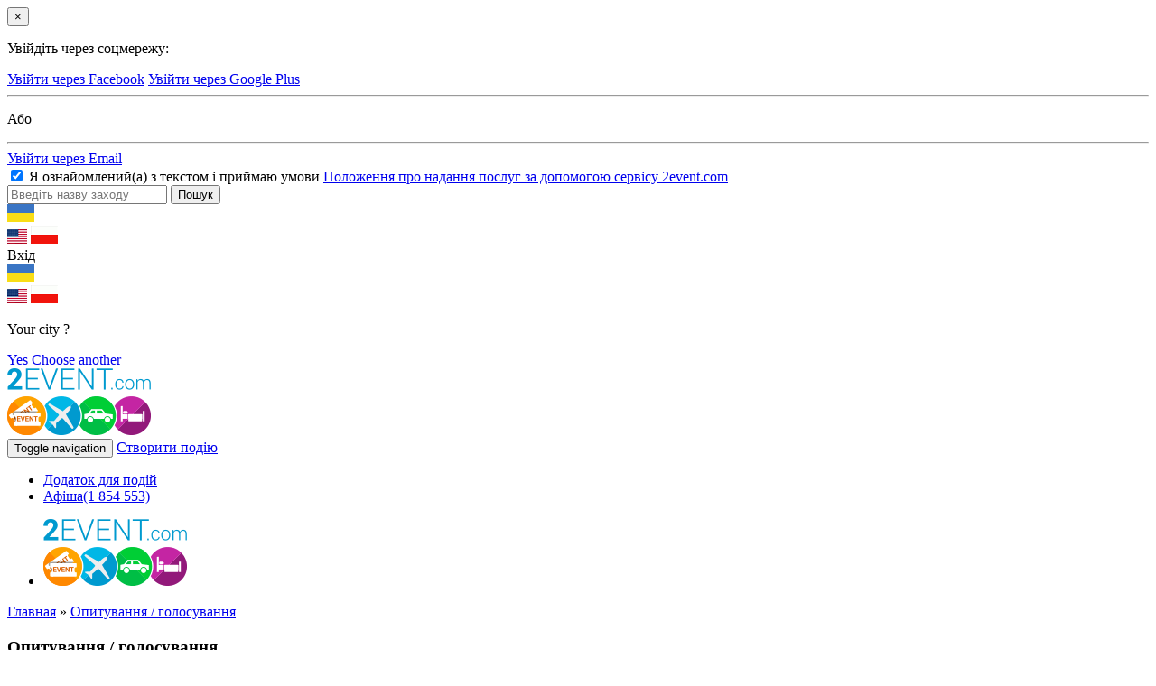

--- FILE ---
content_type: text/html; charset=UTF-8
request_url: http://odessaqastandup.2event.com/uk/site/features?id=item_21
body_size: 12680
content:
<!DOCTYPE html>
<html lang="uk">
    <head>
        <meta charset="UTF-8">
        <meta property="fb:app_id" content="419967184740913" />
<link rel="stylesheet" type="text/css" href="/assets/8cb84c21/libs/autocomplete/jquery-ui-autocomplete.css" />
<script type="text/javascript" src="/js/jquery-2.1.4.min.js"></script>
<script type="text/javascript" src="/assets/c7d740f6/JsTrans.js?1769758115"></script>
<script type="text/javascript" src="/assets/c7d740f6/dictionary-1793f4a3a4.js?1769758115"></script>
<script type="text/javascript">
/*<![CDATA[*/

    var _t = {"push_subscribe":{"title":"\u041f\u0456\u0434\u043f\u0438\u0448\u0456\u0442\u044c\u0441\u044f \u043d\u0430 \u0441\u043f\u043e\u0432\u0456\u0449\u0435\u043d\u043d\u044f","button":"\u041f\u0456\u0434\u043f\u0438\u0441\u0430\u0442\u0438\u0441\u044f"}};

/*]]>*/
</script>
<title>2event - Features Site</title>
                <!--test-->
        <meta name="viewport" content="width=device-width, initial-scale=1.0">
        <meta http-equiv="Content-Security-Policy" content="
         style-src  'self' 'unsafe-inline' *">
        <link rel="manifest" href="/manifest.json">
        <!-- Place favicon.ico and apple-touch-icon.png in the root directory -->
        <link rel="icon" href="/favicon.ico" type="image/x-icon"/>
        <link rel="shortcut icon" href="/favicon.ico" type="image/x-icon"/>
        <link rel="stylesheet" type="text/css" href="http://odessaqastandup.2event.com/css/common/bootstrap.min.css" />
        <link rel="stylesheet" type="text/css" href="http://odessaqastandup.2event.com/css/common/main_styles.css?version=2.43" />
        <link rel="stylesheet" type="text/css" href="http://odessaqastandup.2event.com/css/common/temp-new.css?version=1.0" />
        <link rel="stylesheet" type="text/css" href="http://odessaqastandup.2event.com/css/common/login_modal.css" />
        <link rel="stylesheet" type="text/css" href="http://odessaqastandup.2event.com/css/jquery-ui-1.10.4.custom.min.css" />
        <link href='https://fonts.googleapis.com/css?family=Open+Sans:400italic,400,700,600&amp;subset=latin,cyrillic-ext' rel='stylesheet' type='text/css'>
        <link rel="apple-touch-icon-precomposed" href="/images/logo/logo57x57.png" />
<link rel="apple-touch-icon-precomposed" sizes="72x72" href="/images/logo/logo72x72.png" />
<link rel="apple-touch-icon-precomposed" sizes="114x114" href="/images/logo/logo114x114.png" />
<link rel="apple-touch-icon-precomposed" sizes="144x144" href="/images/logo/logo144x144.png" />
<meta name="theme-color" content="#0f81a6">
<meta name="msapplication-navbutton-color" content="#0f81a6">
<meta name="apple-mobile-web-app-status-bar-style" content="#0f81a6">

                <!--jquery HERE-->
        <script src="/js/jquery.yiiactiveform.js"></script>
        <script src="/js/jquery-ui-1.10.3.custom.min.js"></script>
        <script src="/js/i18n/jquery.ui.datepicker-uk.min.js"></script>
        <script src="/js/toevwfr_script.js?version=1.1"></script>
        <script src="http://odessaqastandup.2event.com/js/common/bootstrap.min.js"></script>
        <script src="http://odessaqastandup.2event.com/js/common/moment-with-locales.min.js"></script>
        <script src="http://odessaqastandup.2event.com/js/common/geo.js"></script>
        <script type="text/javascript" src="/js/jquery.cookie.js"></script>
        <script src="http://odessaqastandup.2event.com/js/push.js?v=6"></script>
        <meta name="google-site-verification" content="8hc5MEIO7G99g1RAQwtXm3uYyBTQJTCuT_xuXDfURWg" />
        <meta name='yandex-verification' content='5daca78df1e04439' />
        <!-- Google Tag Manager -->
<script>
(function(w,d,s,l,i){w[l]=w[l]||[];w[l].push({'gtm.start':
new Date().getTime(),event:'gtm.js'});var f=d.getElementsByTagName(s)[0],
j=d.createElement(s),dl=l!='dataLayer'?'&l='+l:'';j.async=true;j.src=
'https://www.googletagmanager.com/gtm.js?id='+i+dl;f.parentNode.insertBefore(j,f);
})(window,document,'script','dataLayer','GTM-59FZ8JB');
</script>
<!-- End Google Tag Manager -->

    <!-- Global site tag (gtag.js) - Google Analytics -->
    <script async src="https://www.googletagmanager.com/gtag/js?id=UA-35111427-1"></script>
    <script>
        window.dataLayer = window.dataLayer || [];
        function gtag(){dataLayer.push(arguments);}
        gtag('js', new Date());
        gtag('config', 'UA-35111427-1', 'auto');

        
        gtag('config', 'UA-141732553-1'); //it-web-master@yandex.ru
    </script>
        <script type="text/javascript">
    (function ($) {
        $.fn.cookies = function (options) {
            var $element = $(this);
            var cookieMessage = '<div id="gdpr-cookie-message"><h4>' + options.title + '</h4><p>' + options.message + '</a><p><button id="gdpr-cookie-accept" type="button">' + options.acceptBtnLabel + '</button></p></div>';
            setTimeout(function () {
                $($element).append(cookieMessage);
                $('#gdpr-cookie-message').hide().fadeIn('slow');
            }, options.delay);
            $('body').on('click', '#gdpr-cookie-accept', function () {
                options.onAccept.call(this);
            });
        };
        $.fn.dropCookie = function () {
            $('#gdpr-cookie-message').fadeOut('fast', function () {
                $(this).remove();
            });
        };
    }(jQuery));

    $(document).ready(function () {
        if ($.cookie('cookie_info') === undefined) {
            $('body').cookies({
                title: 'Про використання файлів cookie на сайті',
                message: 'Сайт 2EVENT використовує файли cookie для поліпшення взаємодії з сайтом. Продовжуючи перегляд сторінок сайту, ви погоджуєтеся з використанням файлів cookie.',
                delay: 650,
                expires: 1,
                link: '#privacy',
                onAccept: function () {
                    var date = 30; //time to days to next opening
                    $.cookie('cookie_info', '1', {expires: date, path: '/'});
                    $('body').dropCookie();
                },
                uncheckBoxes: true,
                acceptBtnLabel: 'Гаразд'
            });
        }
    });
</script>
<link href="https://fonts.googleapis.com/css?family=Roboto+Slab|Quicksand:400,500" rel="stylesheet">
<style type="text/css">
    :root {
        --purple: #3B3646;
        --red: #FFA400;
    }

    /* Cookie Dialog */
    #gdpr-cookie-message {
        position: fixed;
        right: 10px;
        bottom: 40px;
        max-width: 485px;
        background-color: var(--purple);
        padding: 20px;
        border-radius: 5px;
        box-shadow: 0 6px 6px rgba(0, 0, 0, 0.25);
        margin-left: 30px;
        font-family: system-ui;
    }

    #gdpr-cookie-message h4 {
        color: var(--red);
        font-family: 'Quicksand', sans-serif;
        font-size: 18px;
        font-weight: 500;
        margin-bottom: 10px;
    }

    #gdpr-cookie-message h5 {
        color: var(--red);
        font-family: 'Quicksand', sans-serif;
        font-size: 15px;
        font-weight: 500;
        margin-bottom: 10px;
    }

    #gdpr-cookie-message p, #gdpr-cookie-message ul {
        color: white;
        font-size: 15px;
        line-height: 1.5em;
    }

    #gdpr-cookie-message p:last-child {
        margin-bottom: 0;
        text-align: right;
    }

    #gdpr-cookie-message li {
        width: 49%;
        display: inline-block;
    }

    #gdpr-cookie-message a {
        color: var(--red);
        text-decoration: none;
        font-size: 15px;
        padding-bottom: 2px;
        border-bottom: 1px dotted rgba(255, 255, 255, 0.75);
        transition: all 0.3s ease-in;
    }

    #gdpr-cookie-message a:hover {
        color: white;
        border-bottom-color: var(--red);
        transition: all 0.3s ease-in;
    }

    #gdpr-cookie-message button {
        border: none;
        background: var(--red);
        color: white;
        font-family: 'Quicksand', sans-serif;
        font-size: 15px;
        padding: 7px;
        border-radius: 3px;
        margin-left: 15px;
        cursor: pointer;
        transition: all 0.3s ease-in;
    }

    #gdpr-cookie-message button:hover {
        background: white;
        color: var(--red);
        transition: all 0.3s ease-in;
    }

    #gdpr-cookie-message button:disabled {
        opacity: 0.3;
    }

    #gdpr-cookie-message input[type="checkbox"] {
        float: none;
        margin-top: 0;
        margin-right: 5px;
    }
    @media (max-width: 768px) {
        #gdpr-cookie-message {
            right: 0;
            bottom: 40px;
            padding: 10px;
            border-radius: 0;
            margin: 0;
            max-width: 100%;
        }
        #gdpr-cookie-message h4 {
            font-size: 14px;
            margin-bottom: 5px;
        }
        #gdpr-cookie-message p,
        #gdpr-cookie-message ul {
            font-size: 11px;
        }
    }
</style>

                    <!-- Facebook Pixel Code -->
            <script>
                !function(f,b,e,v,n,t,s){if(f.fbq)return;n=f.fbq=function(){n.callMethod?
                    n.callMethod.apply(n,arguments):n.queue.push(arguments)};if(!f._fbq)f._fbq=n;
                    n.push=n;n.loaded=!0;n.version='2.0';n.queue=[];t=b.createElement(e);t.async=!0;
                    t.src=v;s=b.getElementsByTagName(e)[0];s.parentNode.insertBefore(t,s)}(window,
                    document,'script','https://connect.facebook.net/en_US/fbevents.js');
                fbq('init', '1779316669014703');
                fbq('track', 'PageView');
            </script>
            <noscript><img height="1" width="1" style="display:none"
            src="https://www.facebook.com/tr?id=1779316669014703&ev=PageView&noscript=1"/>
            </noscript>
            <!-- DO NOT MODIFY -->
            <!-- End Facebook Pixel Code -->
        <!--<!--        MapBox-->
<!--        <script src='https://api.tiles.mapbox.com/mapbox-gl-js/v0.48.0/mapbox-gl.js'></script>-->
<!--        <link href='https://api.tiles.mapbox.com/mapbox-gl-js/v0.48.0/mapbox-gl.css' rel='stylesheet' />-->
<!--        <script src='https://api.mapbox.com/mapbox-gl-js/plugins/mapbox-gl-language/v0.10.0/mapbox-gl-language.js'></script>-->
<!--<!--        End-->
    </head>
    <body class="" data-push="http://2event.com/uk/site/subscribePush" data-push_user_id="null" data-lang="uk">
        <div class="modal fade" id="loginWindow">
    <div class="modal-dialog">
        <div class="modal-content">
            <div class="modal-body">
                <button type="button" class="close" data-dismiss="modal" aria-hidden="true">&times;</button>
                <p class="loginbox-header">Увійдіть через соцмережу:</p>
                <a href="https://www.facebook.com/v2.9/dialog/oauth?client_id=879191630241478&response_type=code&display=popup&scope=email,user_friends,user_link&amp;redirect_uri=https://2event.com/uk/oauth?provider=facebook" class="btn btn-facebook btn-modal">Увійти через Facebook</a>
                                <a href="https://accounts.google.com/o/oauth2/auth?redirect_uri=http://odessaqastandup.2event.com/oauth/?provider=google&response_type=code&client_id=14750760922-9t5ljorre9vnq9o2es53crf1rkldbhd8.apps.googleusercontent.com&scope=https%3A%2F%2Fwww.googleapis.com%2Fauth%2Fuserinfo.email+https%3A%2F%2Fwww.googleapis.com%2Fauth%2Fuserinfo.profile" class="btn btn-google btn-modal">Увійти через Google Plus</a>
                                                <div class="row split-row">
                    <div class="col-xs-4 col-split-left">
                        <hr />
                    </div>
                    <div class="col-xs-4 col-split">
                        <p class="split-text">Або</p>
                    </div>
                    <div class="col-xs-4 col-split-right">
                        <hr />
                    </div>
                </div>
                <a href="http://2event.com/uk/login" class="btn btn-email">Увійти через Email</a>
                <div class="checkbox login-agreement">
                    <label>
                        <input type="checkbox" checked="checked" />
                        Я ознайомлений(а) з текстом і приймаю умови                        <a href="http://2event.com/uk/agreement" target="_blank">
                            Положення про надання послуг за допомогою сервісу 2event.com                        </a>
                    </label>
                </div>
            </div>
        </div>
    </div>
</div><style>
.go-app {
    position: fixed;
    left: 0;
    right: 0;
    bottom: 0;
    height: 100%;
    background: #0f81a6;
    z-index: 2017;
    text-align: center;
    color: #fff;
    display: none;
    overflow: auto;
}
.go-app .wrap{
    max-width: 400px;
    margin: 0 auto;
    position: relative;
}
.go-app .wrap.content{
    max-height: calc(100% - 250px);
    overflow: auto;
}
.app-close {
	position: absolute;
	top: 10px;
	right: 10px;
	color: #fff;
	cursor: pointer;
    transform: rotate(45deg);
    font-size: 35px;
    width: 35px;
    height: 35px;
    line-height: 35px;
}
.app-title {
	margin-bottom: 4px;
}
.go-app-box{
    bottom: 20px;
    left: 0;
    right: 0;
}
.go-app-box span {
	display: inline-block;

}
.go-app-box .ios {
	background-image: url(/images/app-stor124x42.png);
	width: 124px;
    height: 42px;

}
.go-app-box .android {
	background-image: url(/images/goog-pl120x42.png);
    width: 120px;
    height: 42px;
}
.retreat {
	width: 20px;
}
.buttons{
    max-width: 400px;
    margin: 30px auto 0;
}
    .buttons a{
        color: white;
        /*border: 1px solid white;*/
        border-radius: 5px;
        margin:         0 20px 10px 20px;
        display:block;
    }
    #logo{
        width: 90px;
        height: 39px;
        margin: 20px;
        position: absolute;
        left: 0;
        top: 0;
    }
    #go-app-content{
        padding-top:20px;
        max-height: calc(100% - 200px);
        overflow: auto;
    }
    .go-app .tickets a{
        color: white;
        text-decoration: underline;
    }
    .go-app .tickets a.ticketTypeLink{
        font-size: 12px;
    }
    .go-app .tickets .ticketType{
        padding: 0;
        margin: 0;
        font-weight: bold;
    }
    .go-app .tickets .bold{
        font-weight: bold;
    }
    .go-app .tickets{
        padding: 0 20px;
        text-align: left;
    }
</style>

<div class="go-app">
    <div class="wrap" style="height: 75px">
        <div class="app-close">+</div>
        <a href="http://2event.com/uk/"><img id="logo" class="svg" src="/dist/img/logo-2event_white.svg" alt="2Event - Tickets for Exhibitions and Conferences, Concerts and Festivals, Trainings and Seminars" title="2Event - Tickets for Exhibitions and Conferences, Concerts and Festivals, Trainings and Seminars"/></a>
    </div>
    <div class="wrap content">
    <div id="go-app-content">
        <div class="tickets"></div>
    </div>
    </div>
    <div class="buttons"></div>
    <div class="go-app-box">
        <a href="https://itunes.apple.com/us/app/2event/id786811811?mt=8" target="_blank"><span class="ios"></span></a>
        <span class="retreat"></span>
        <a href="https://play.google.com/store/apps/details?id=org.withmyfriends" target="_blank"><span class="android"></span></a>
    </div>
</div>

<script>
      // $('.openInApp').on('touchstart click', function(e){
      //   e.preventDefault();
      //   $l = e.target.href.replace('https','twoevent');
      //   console.log($l)
      //   window.location = $l;
      // })
	$(document).ready(function() {

        var link = document.location.toString().replace('https','twoevent').replace('/uk/', '/')+'/';
        $link = $('<a href="'+link+'" id="openApp">Відкрити у додатку</a>');
        $('.buttons').append($link);

        		$('.app-close').on('click', function() {
			$('.go-app').slideUp('slow');
			$.cookie('go-app', '1', {expires: 1, path: "/"});
		});
	});
</script>
<header class="main_header new">
    <div class="search-header">
        <div class="container">
            <form action="http://2event.com/uk/events">
                <input type="text" name="search" class="search-item-text" data-search="http://2event.com/uk/events/autocomplete" value="" placeholder="Введіть назву заходу" autocomplete="off" spellcheck="false" />
                <input type="submit" class="sbm" value="Пошук"/>
            </form>
        </div>
    </div>
    <div class="top-header">
        <div class="container new">
            <div class="col language-choose">
                  <div class="language_switcher">
          <a class="current" data-lang="uk"><img src="/images/flags/uk.png"
                                                               alt="uk"/></a>
        <div class="other">
                                              <a href="/en/site/features?id=item_21"
           data-lang="en"><img src="/images/flags/en.png"
                                                  alt="en"/></a>
                                              <a href="/pl/site/features?id=item_21"
           data-lang="pl"><img src="/images/flags/pl.png"
                                                  alt="pl"/></a>
                  </div>
  </div>
            </div>
            <div class="col col-separate"></div>
            <div class="login col">
                                    <div class="loginBtn">
                        <a class="logB log2">Вхід</a>
                    </div>
                                  <div class="language_switcher">
          <a class="current" data-lang="uk"><img src="/images/flags/uk.png"
                                                               alt="uk"/></a>
        <div class="other">
                                              <a href="/en/site/features?id=item_21"
           data-lang="en"><img src="/images/flags/en.png"
                                                  alt="en"/></a>
                                              <a href="/pl/site/features?id=item_21"
           data-lang="pl"><img src="/images/flags/pl.png"
                                                  alt="pl"/></a>
                  </div>
  </div>
            </div>
                        <div class="col col-separate"></div>
            <div class="search">
                <a href="#" class="open-search" title="Пошук"></a>
            </div>
            <div class="col col-separate"></div>
            <div class="city">
                <input type="hidden" id="auto-city" class="auto-city" value="" data-url="http://2event.com/uk/profiles/updateCity"/>
                <div class="pop">
                    <p>Your city <b></b>?</p>
                    <div class="action">
                        <a href="#" class="btn yes">Yes</a>
                        <a href="#" class="choose">Choose another</a>
                    </div>
                </div>
            </div>
        </div>
    </div>
    <div class="container second-header new">
        <div class="row">
            <div class="logo_wrapper col-xs-4 col-md-2">
                <a href="http://2event.com/uk/" class="logo">
                    <img src="http://odessaqastandup.2event.com/img/common/logo.png" alt="logo image_src" class="img-responsive">
                </a>
            </div>
            <div class="col-xs-8 col-md-3 pull-right">
                <div class="create-btn ">
                    <button type="button" class="pull-xs-right navbar-toggle collapsed" data-toggle="collapse" data-target=".top_menu">
                        <span class="sr-only">Toggle navigation</span>
                        <span class="icon-bar"></span>
                        <span class="icon-bar"></span>
                        <span class="icon-bar"></span>
                    </button>
                                        <a href="#" class="btn btn-create-event logB log2" >Створити подію</a>
                                    </div>
            </div>
            <div class="menu-center col-xs-12 col-md-7">

                <nav class="top_menu navbar-collapse collapse" role="navigation" aria-expanded="true">
                    <div class="navigations_controls ">
                        <ul class="navigation" id="yw0">
<li><a href="http://2event.com/uk/Buy_app_for_event">Додаток для подій<div class="elipsys"></div></a></li>
<li><a href="http://2event.com/uk/events">Афіша<span>(1 854 553)</span></a></li>
</ul>                    </div>
                </nav>
            </div>
        </div>
    </div>
    <div class="apBox visible-sm visible-xs">
        <div class="container">
            <ul class="">
                <li class="logo2event"><a href="http://2event.com/uk/" class="logo">
                        <img src="http://odessaqastandup.2event.com/img/common/logo.png" alt="logo image_src" class="img-responsive">
                    </a></li>
                            </ul>
        </div>
    </div>
</header>
        <div class="container">
	<div class="breadcrumbs">
		<div class="breadcrumbs">
<a href="http://2event.com/uk/">Главная</a> &raquo; <a href="http://2event.com/uk/features?id=item_21">Опитування / голосування</a></div>	</div>
</div>
        
<div class="landing">
    <div class="container">
        <div class="item-wrap">
                                                                                                                                                                                                                                                             <h3 id="item_21">Опитування / голосування</h3>
            <div class="item-wrap-inner default-list">
                <p>До кожної події організатор може додати опитування або голосування. Зробити це можна на сторінці створення або редагування події. Наприклад, для MobileBeachConference 2016 було додано голосування по кращим стартапам і конкурс купальників (голосування працює тільки в мобільних додатках). Організатори можуть запустити опитування для відвідувачів напередодні події і дізнатися, які теми будуть цікаві їм найбільше. Або створити голосування на тему: яка доповідь була самою класною.</p>
                <img class="mobile_apps_img" src='/images/features/18.png' />
                <br />
                <p><b>Як додати голосування:</b></p>
                <img class="mobile_apps_img" src='/images/footer_seo/poll.jpg' style='max-width: 768px;' />
            </div>
                                            </div>
    </div>
</div>        <hr class="footer_separator"/>
<div class="footer footer_new">
    <div class="container">
        <div class="row footer-accordion">
            <div class="col-xs-12 col-sm-6 col-md-4 ">
                <section id="company">
                    <p class="navigation_title"><a href="#company">Компанія</a></p>
                    <ul>
                        <li><a href="http://2event.com/uk/about-us">про нас</a>
                        </li>
                        <li>
                            <a href="http://2event.com/uk/contacts">Контакти</a>
                        </li>
                        <li><a href="http://2event.com/uk/visitors"
                               class="active">відвідувачам</a></li>
                        <li>
                            <a href="http://2event.com/uk/site/forinvestor">Для інвесторів</a>
                        </li>
                        <li><a href="http://2event.com/uk/jobs">Вакансії</a></li>
                        <li><a href="http://2event.com/uk/news">Новини</a></li>
                        <li>
                            <a href="http://2event.com/uk/press-about-us">Преса про нас</a>
                        </li>
                    </ul>
                </section>
                <section id="organizers">
                    <p class="navigation_title next"><a href="#organizers">Організаторам</a>
                    </p>
                    <ul>
                        <li><a href="http://2event.com/uk/price">ціни</a>
                        </li>
                        <li class="crEvBtn"><a
                                    href="#" class="log2">Створити подію</a>
                        <li>
                            <a href="http://2event.com/uk/eventbrite">Імпортувати з Eventbrite</a>
                        </li>
                        <li>
                            <a href="http://2event.com/uk/UserFacebookEvents/landing">Імпортувати з Facebook</a>
                        </li>
                        <li>
                            <a href="http://2event.com/uk/Buy_app_for_event">Замовити мобільний додаток</a>
                        </li>
                        <li>
                            <a href="http://2event.com/uk/organizatoram">організаторам</a>
                        </li>
                        <li>
                            <a href="http://2event.com/uk/information-media">Інформаційне партнерство</a>
                        </li>
                        <li>
                            <a href="http://2event.com/uk/agreement">положення</a>
                        </li>
                    </ul>
                </section>

                <section id="faq">
                    <p class="navigation_title next"><a href="#faq">FAQ</a></p>
                    <ul>
                        <li>
                            <a href="http://2event.com/uk/how_it_works">як це працює                                ?</a></li>
                        <li>
                            <a href="http://2event.com/uk/faq_visitors">Питання-відповідь: відвідувачам</a>
                        </li>
                        <li>
                            <a href="http://2event.com/uk/faq_organizers">Питання-відповідь: організаторам</a>
                        </li>
                    </ul>
                </section>

            </div>
            <div class="col-xs-12 col-sm-6 col-md-4">
                <section id="facilities">
                    <p class="navigation_title next-xs"><a
                                href="#facilities">Можливості 2Event</a></p>
                    <ul>
                        <li>
                            <a href="http://2event.com/uk/features?id=item_1">Афіша подій і плани друзів</a>
                        </li>
                        <li>
                            <a href="http://2event.com/uk/features?id=item_2">Квитки на події з мобільного</a>
                        </li>
                        <li>
                            <a href="http://2event.com/uk/features?id=item_4">Cканер квитків</a>
                        </li>
                        <li>
                            <a href="http://2event.com/uk/features?id=item_5">Бейджі з QR </a>
                        </li>
                        <li>
                            <a href="http://2event.com/uk/features?id=item_6">Призначення зустрічей
</a>
                        </li>
                        <li>
                            <a href="http://2event.com/uk/features?id=item_7">Чат для проектора - Twitterwall</a>
                        </li>
                        <li><a>Хто приїжджає в моє місто, хто їде</a></li>
                        <li><a href="http://2event.com/uk/features?id=item_11">Співмешканці на заходи</a></li>
                        <li><a href="http://2event.com/uk/features?id=item_10">Геолокація відвідувачів</a></li>
                        <li><a href="http://2event.com/uk/features?id=item_8">Попутники на заходи</a></li>
                        <li><a href="http://2event.com/uk/features?id=item_12">Попутники і Квитки на потяги</a></li>
                        <li><a href="http://2event.com/uk/features?id=item_15">Попутники і Квитки на літаки</a></li>
                        <li><a href="http://2event.com/uk/features?id=item_9">Попутники на авто і Blablacar</a></li>
                        <li><a href="http://2event.com/uk/features?id=item_14">Групи на Таксі і попутники по місту</a></li>
                        <li><a href="http://2event.com/uk/features?id=item_13">Готелі. Групові знижки</a></li>
                        <li><a href="http://2event.com/uk/features?id=item_16">Реєстрація відвідувачів</a></li>
                        <li><a href="http://2event.com/uk/features?id=item_17">План поїздки (створити, копіювати)</a></li>
                        <li><a href="http://2event.com/uk/features?id=item_18">Ролі відвідувачів (Vip, speaker, volunteer)</a></li>
                        <li><a href="http://2event.com/uk/features?id=item_19">Спікери</a></li>
                        <li><a href="http://2event.com/uk/features?id=item_20">Спонсори</a></li>
                        <li><a href="http://2event.com/uk/features?id=item_21">Опитування / голосування</a></li>
                        <li><a href="http://2event.com/uk/features?id=item_22">Розсилки від організатора - email, PUSH</a></li>
                        <li><a href="http://2event.com/uk/features?id=item_23">Розклад</a></li>
                        <li><a href="http://2event.com/uk/site/landing_referal">Реферальна програма</a></li>
                    </ul>
                </section>
            </div>
            <div class="col-xs-12 col-sm-6 col-md-4">
                <section id="mobapp">
                    <p class="navigation_title next-xs next-sm"><a href="#mobapp">Мобільний додаток</a>
                    </p>
                    <ul>
                        <li>
                            <a href="http://2event.com/uk/mobile_apps?id=item_5">Мобільний додаток для заходу</a>
                        </li>
                        <li>
                            <a href="http://2event.com/uk/mobile_apps?id=item_1">Мобільний додаток для конференції</a>
                        </li>
                        <li>
                            <a href="http://2event.com/uk/mobile_apps?id=item_6">Мобільний додаток для концерту</a>
                        </li>
                        <li>
                            <a href="http://2event.com/uk/mobile_apps?id=item_3">Мобільний додаток для фестивалю</a>
                        </li>
                        <li>
                            <a href="http://2event.com/uk/mobile_apps?id=item_4">Мобільний додаток для виставки</a>
                        </li>
                        <li>
                            <a href="http://2event.com/uk/mobile_apps?id=item_2">Мобільний додаток для семінару</a>
                        </li>
                    </ul>
                </section>
                <p class="navigation_title next">Додатки 2Event</p>
                <a href="https://itunes.apple.com/us/app/2event/id786811811?mt=8" target="_blank"><img
                            class="footer_iphone" src="/images/app-stor124x42.png"
                            alt="2Event.com на iOS"/></a>
                <a href="http://2event.com/uk/gplay" target="_blank"><img class="footer_android"
                                                                                                src="/images/goog-pl120x42.png"
                                                                                                alt="2Event.com на Android"/></a>
                <div class="footer_newsletter">
                <p class="navigation_title next">Підпишіться на розсилку</p><!--<p class="navigation_title next">--><!--</p>-->
<div class="newsletter_widget unset" id="yw1">
    <form id="delivery-subscribe" class="form-horizontal" action="" method="POST">
        <div class="form-group">
                        <div class=" col-sm-12">
                <input id="email" name="email" type="text" class="form-control"
                       placeholder="example@gmail.com" value=""/>
                <label id="error_email" for="email" class="error"></label>
                <label id="error_newsletter_exists" for="email"
                       class="error">Вказаний E-mail прив’язаний до іншого користувача</label>
            </div>
        </div>
        <div class="hidden-newsletter ajax-newsletter"></div>
        <div class="form-group" style="margin-bottom: 0px;">
            <div class=" col-sm-12">
                <label class="like_label"><input type="checkbox" class="delivery-category"
                                                 name="free" checked /><span
                            class="present"></span>Безкоштовні квитки за "Like" і "Share"                </label>
            </div>
            <label class="newsletter-label">ще<img
                        src="/images/arrow-1.png" alt="arrow"/></label>
        </div>
        <div class="form-group" style="margin-bottom: 0px;">
            <div class=" col-sm-12" style="padding-bottom: 5px;">
                <a class="unsubscribe-btn"
                   id="unsubscribenewsletter">Відписатись з усіх підписок</a>
            </div>
        </div>
        <div class="form-group" style="margin-bottom: 0px;">
            <div class=" col-sm-12">
                <label id="error_categories" class="error"
                       style="text-align: center;">Виберіть хоча б одну категорію для підписки</label>
                <button type="submit"
                        class="btn btn-delivery">Підписатись на розсилку</button>
            </div>
        </div>
    </form>
</div>
<script type="text/javascript">
    $(document).ready(function () {
        $('.newsletter_widget#yw1 #unsubscribenewsletter').on('click', function () {
            if (confirm('Відписатись він нашої розсилки')) {
                var email = $.trim($('.newsletter_widget#yw1 #email').val());
                if (!email) {
                    $('.newsletter_widget#yw1 #error_email').show().html('Поле email незаповнене').delay(2000).slideUp(200, function () {
                        $(".newsletter_widget#yw1 #success").empty().hide();
                    });
                    return false;
                }
                $.ajax({
                    url: "http://2event.com/uk/site/unsubscribenewsletter",
                    type: 'POST',
                    dataType: 'json',
                    data: {'email': email},
                    success: function (data) {
                        if (data.status == "success") {
                            $('<h2 id="success" style="text-align: center; color: #00ff00;">Відписка від нашої розсилки успішна</h2>').insertAfter(".newsletter_widget#yw1 .unsubscribe-btn");
                            $(".newsletter_widget#yw1 #success").delay(3000).slideUp(200, function () {
                                $(".newsletter_widget#yw1 #success").remove();
                            });
                        }
                    }
                });
            }
        });
    });

    $('.newsletter_widget#yw1 .newsletter-label').click(function () {
        function toggleNewsletter() {
            if ($(".newsletter_widget#yw1 .newsletter-label img").css("transform") == 'none') {
                $(".newsletter_widget#yw1 .newsletter-label img").css("transform", "rotate(180deg)");
                $(".newsletter_widget#yw1 .hidden-newsletter").slideDown("200", function () {
                    $(this).css("display", "block");
                    $("body").scrollTo('.newsletter_widget#yw1', "200");
                    if ($(".newsletter_widget#yw1 .newsletter_label img").css("transform") == 'none') {
                        $(".newsletter_widget#yw1 .newsletter_label").click();
                    }
                });
            } else {
                if ($(".newsletter_widget#yw1 .newsletter-label img").css("transform") != 'none') {
                    $(".newsletter_widget#yw1 .newsletter_label").click();
                }
                $(".newsletter_widget#yw1 .newsletter-label img").css("transform", "");
                $(".newsletter_widget#yw1 .hidden-newsletter").slideUp("200");
            }
        }

        if (!$('.newsletter_widget#yw1 .hidden-newsletter.ajax-newsletter').hasClass("ajax-newsletter-download")) {
            $.ajax({
                url: "/uk/site/ajaxnewsletter?selector=.newsletter_widget#yw1",
                type: "get",
                //data: {'selector': '.newsletter_widget#//'},
                dataType: "html",
                success: function (data) {
                    $('.newsletter_widget#yw1 .hidden-newsletter.ajax-newsletter').html(data);
                    $('.newsletter_widget#yw1 .hidden-newsletter.ajax-newsletter').addClass('ajax-newsletter-download');
                    toggleNewsletter();
                }
            });
        }
        else
            toggleNewsletter();
    });



    $(".newsletter_widget#yw1 form#delivery-subscribe").submit(function (event) {

        //use serialize methods for ajax subscribe
        //Enter your code here...

        if (!$('.newsletter_widget#yw1 .hidden-newsletter.ajax-newsletter').hasClass("ajax-newsletter-download")){
            $('.newsletter_widget#yw1 .newsletter-label').trigger('click');
        }

        function ajaxSend() {
            $.ajax({
                url: "http://2event.com/uk/site/eventsnewsletter",
                type: "post",
                dataType: "html",
                data: $(".newsletter_widget#yw1 #delivery-subscribe").serializeArray(),
                success: function (data) {
                    data = JSON.parse(data);
                    $(".newsletter_widget#yw1 #error_email").css("display", "");
                    $(".newsletter_widget#yw1 #error_categories").css("display", "");
                    $(".newsletter_widget#yw1 #error_newsletter_exists").css("display", "");
                    $(".newsletter_widget#yw1 .country_field,.newsletter_widget#yw1 .city_field").each(function (index) {
                        $(".newsletter_widget#yw1 #error_" + this.id).css("display", "");
                    });
                    if (data.error) {
                        if (data.error_email) {
                            $(".newsletter_widget#yw1 #error_email").html(data.error_email);
                            $(".newsletter_widget#yw1 #error_email").css("display", "inline-block");
                        }
                        if (data.error_categories) {
                            $(".newsletter_widget#yw1 #error_categories").css("display", "block");
                        }
                        if (data.error_newsletter_exists) {
                            $(".newsletter_widget#yw1 #error_newsletter_exists").css("display", "inline-block");
                        }
                        if (data.error_country) {
                            $.each(data.error_country, function (index, value) {
                                $(".newsletter_widget#yw1 #error_" + $('.newsletter_widget#yw1 input[name="country[' + value + ']"]').attr('id')).css("display", "inline-block");
                            });
                        }
                        if (data.error_city) {
                            $.each(data.error_city, function (index, value) {
                                $(".newsletter_widget#yw1 #error_" + $('.newsletter_widget#yw1 input[name="city[' + value + ']"]').attr('id')).css("display", "inline-block");
                            });
                        }
                        if (data.error_country || data.error_city) {
                            if ($(".newsletter_widget#yw1 .hidden-newsletter").css("display") == 'none') {
                                $(".newsletter_widget#yw1 .newsletter-label").click();
                            }
                        }
                    } else {
                        if ($(".newsletter_widget#yw1 .newsletter_label img").css("transform") != 'none') {
                            $(".newsletter_widget#yw1 .newsletter_label").click();
                        }
                        if ($(".newsletter_widget#yw1 .hidden-newsletter").css("display") != 'none') {
                            $(".newsletter_widget#yw1 .newsletter-label").click();
                        }
                        ShowSuccess();
                    }
                },
            });
        }

        function ShowSuccess() {
            $(".newsletter_widget#yw1").append('<h2 id="success" style="display:none; text-align: center; color: #00ff00;">Збережено</h2>');
            $(".newsletter_widget#yw1 #success").slideDown('200', function () {
                setTimeout(function () {
                    $(".newsletter_widget#yw1 #success").slideUp(200, function () {
                        $(".newsletter_widget#yw1 #success").remove();
                    });
                }, 1000);
            });
        }

        ajaxSend();
        return false;
    });
</script>                </div>
<!--                <p class="navigation_title next">--><!--</p>-->
<!--                <div class="footer_newsletter">-->
<!--                    <form id="delivery-subscribe_footer" class="form-horizontal" action="" method="POST">-->
<!--                        <div class="form-group">-->
<!--                            --><!--                            <div class="col-input col-sm-12">-->
<!--                                <input id="email_footer" name="email" type="text" class="form-control"-->
<!--                                       placeholder="example@gmail.com" value="--><!--"/>-->
<!--                                <label id="error_email_footer" for="email_footer" class="error_footer"></label>-->
<!--                                <label id="error_newsletter_exists_footer" for="email_footer"-->
<!--                                       class="error_footer">--><!--</label>-->
<!--                            </div>-->
<!--                        </div>-->
<!--                        <div class="hidden-newsletter ajax-newsletter"></div>-->
<!--                        <div class="form-group" style="margin-bottom: 0px;">-->
<!--                            <div class="col-input col-sm-12">-->
<!--                                <label class="like_label"><input type="checkbox" class="delivery-category_footer"-->
<!--                                                                 name="free" --><!-- /><span-->
<!--                                            class="present"></span>--><!--                                </label>-->
<!--                            </div>-->
<!--                            <label class="newsletter-label">--><!--<img-->
<!--                                        src="/images/arrow-1.png" alt="arrow"/></label>-->
<!--                        </div>-->
<!--                        <div class="form-group" style="margin-bottom: 0px;">-->
<!--                            <div class="col-input col-sm-12" style="padding-bottom: 5px;">-->
<!--                                <a class="unsubscribe-btn"-->
<!--                                   id="unsubscribenewsletter">--><!--</a>-->
<!--                            </div>-->
<!--                        </div>-->
<!--                        <div class="form-group" style="margin-bottom: 0px;">-->
<!--                            <div class="col-input col-sm-12">-->
<!--                                <label id="error_categories_footer" class="error_footer"-->
<!--                                       style="text-align: center;">--><!--</label>-->
<!--                                <button type="submit"-->
<!--                                        class="btn btn-delivery">--><!--</button>-->
<!--                            </div>-->
<!--                        </div>-->
<!--                    </form>-->
<!--                </div>-->
                <p class="navigation_title next">Підпишіться на нас</p>
                <div class="social_icons">
                    <a href="https://www.facebook.com/WithMyFriendsorg"><img
                                src="http://odessaqastandup.2event.com/images/fb.png"
                                alt="ми в соцмережах facebook"></a>
                    <a href="http://vk.com/2eventcom"><img src="http://odessaqastandup.2event.com/images/vk-1.png"
                                                           alt="ми в соцмережах vkontakte"></a>
                    <a href="https://www.instagram.com/2event_inside"><img
                                src="http://odessaqastandup.2event.com/images/instagram.png"
                                alt="ми в соцмережах instagram"></a>
                    <a href="https://www.youtube.com/channel/UCKfxVOwMqZY34qM5swxkzuA"><img
                                src="http://odessaqastandup.2event.com/images/youtube.png"
                                alt="ми в соцмережах youtube"></a>
                    <a href="https://plus.google.com/111796124015621976646"><img
                                src="http://odessaqastandup.2event.com/images/google-1.png"
                                alt="ми в соцмережах google plus"></a>
                </div>
            </div>
        </div>
    </div>
</div>

<!--CHECK USER PROFILE PHONE-->


<div id="newsletter" style="width:0;height:0;"></div>
<!--<script type="text/javascript" src="/js/jquery-ui-autocomplete.min.js"></script>-->
<!--<script type="text/javascript" src="/js/jquery.scrollTo.min.js"></script>-->
<script type="text/javascript">
    $(document).ready(function () {
            })
    //    $('#unsubscribenewsletter').on('click', function () {
    //        if (confirm('//')) {
    //            var email = $.trim($('#email_footer').val());
    //            if (!email) {
    //                $('#error_email_footer').show().html('//').delay(2000).slideUp(200, function () {
    //                    $("#success_footer").empty().hide();
    //                });
    //                return false;
    //            }
    //            $.ajax({
    //                url: "//",
    //                type: 'POST',
    //                dataType: 'json',
    //                data: {'email': email},
    //                success: function (data) {
    //                    if (data.status == "success") {
    //                        $('<h2 id="success_footer" style="text-align: center; color: #00ff00;">//</h2>').insertAfter(".unsubscribe-btn");
    //                        $("#success_footer").delay(3000).slideUp(200, function () {
    //                            $("#success_footer").remove();
    //                        });
    //                    }
    //                }
    //            });
    //        }
    //    });
    //});
    //$('.newsletter-label').click(function () {
    //    function toggleNewsletter() {
    //        if ($(".newsletter-label img").css("transform") == 'none') {
    //            $(".newsletter-label img").css("transform", "rotate(180deg)");
    //            $(".hidden-newsletter").slideDown("200", function () {
    //                $(this).css("display", "block");
    //                $("body").scrollTo("#email_footer", "200");
    //                if ($(".newsletter_label img").css("transform") == 'none') {
    //                    $(".newsletter_label").click();
    //                }
    //            });
    //        } else {
    //            if ($(".newsletter-label img").css("transform") != 'none') {
    //                $(".newsletter_label").click();
    //            }
    //            $(".newsletter-label img").css("transform", "");
    //            $(".hidden-newsletter").slideUp("200");
    //        }
    //    }
    //
    //    if (!$('.hidden-newsletter.ajax-newsletter').hasClass("ajax-newsletter-download")) {
    //        $.ajax({
    //            url: "//",
    //            type: "get",
    //            dataType: "html",
    //            success: function (data) {
    //                $('.hidden-newsletter.ajax-newsletter').html(data);
    //                $('.hidden-newsletter.ajax-newsletter').addClass('ajax-newsletter-download');
    //                toggleNewsletter();
    //            }
    //        });
    //    }
    //    else
    //        toggleNewsletter();
    //});
    //
    //function ShowSuccess_footer() {
    //    $(".footer_newsletter").append('<h2 id="success_footer" style="display:none; text-align: center; color: #00ff00;">//</h2>');
    //    $("#success_footer").slideDown('200', function () {
    //        setTimeout(function () {
    //            $("#success_footer").slideUp(200, function () {
    //                $("#success_footer").remove();
    //            });
    //        }, 1000);
    //    });
    //}
    //
    //$("#delivery-subscribe_footer").submit(function (event) {
    //
    //    //use serialize methods for ajax subscribe
    //    //Enter your code here...
    //    function ajaxSend() {
    //        $.ajax({
    //            url: "//",
    //            type: "post",
    //            dataType: "html",
    //            data: $("#delivery-subscribe_footer").serializeArray(),
    //            success: function (data) {
    //                data = JSON.parse(data);
    //                $("#error_email_footer").css("display", "");
    //                $("#error_categories_footer").css("display", "");
    //                $("#error_newsletter_exists_footer").css("display", "");
    //                $(".country_field_footer, .city_field_footer").each(function (index) {
    //                    $("#error_" + this.id).css("display", "");
    //                });
    //                if (data.error) {
    //                    if (data.error_email) {
    //                        $("#error_email_footer").html(data.error_email);
    //                        $("#error_email_footer").css("display", "inline-block");
    //                    }
    //                    if (data.error_categories) {
    //                        $("#error_categories_footer").css("display", "block");
    //                    }
    //                    if (data.error_newsletter_exists) {
    //                        $("#error_newsletter_exists_footer").css("display", "inline-block");
    //                    }
    //                    if (data.error_country) {
    //                        $.each(data.error_country, function (index, value) {
    //                            $("#error_" + $('.footer_newsletter input[name="country[' + value + ']"]').attr('id')).css("display", "inline-block");
    //                        });
    //                    }
    //                    if (data.error_city) {
    //                        $.each(data.error_city, function (index, value) {
    //                            $("#error_" + $('.footer_newsletter input[name="city[' + value + ']"]').attr('id')).css("display", "inline-block");
    //                        });
    //                    }
    //                    if (data.error_country || data.error_city) {
    //                        if ($(".hidden-newsletter").css("display") == 'none') {
    //                            $(".newsletter-label").click();
    //                        }
    //                    }
    //                } else {
    //                    if ($(".newsletter_label img").css("transform") != 'none') {
    //                        $(".newsletter_label").click();
    //                    }
    //                    if ($(".hidden-newsletter").css("display") != 'none') {
    //                        $(".newsletter-label").click();
    //                    }
    //                    ShowSuccess_footer();
    //                }
    //            },
    //        });
    //    }
    //
    //    if (!$('.hidden-newsletter.ajax-newsletter').hasClass("ajax-newsletter-download")) {
    //        $.ajax({
    //            url: "//",
    //            type: "get",
    //            dataType: "html",
    //            success: function (data) {
    //                $('.hidden-newsletter.ajax-newsletter').html(data);
    //                $('.hidden-newsletter.ajax-newsletter').addClass('ajax-newsletter-download');
    //                ajaxSend();
    //            }
    //        });
    //    }
    //    else
    //        ajaxSend();
    //    return false;
    //});
</script>
<div class="sub_footer">
    <div class="container">
        <div class="row">
            <div class="col-xs-12">
                <span><a href="https://2event.com">2event.com</a> © 20232026. All rights reserved.</span>
            </div>
        </div>
    </div>
</div>
<div class="modal fade" id="myModal" tabindex="-1" role="dialog" aria-hidden="true">
    <div class="modal-dialog">
        <div class="modal-content">
            <div class="modal-header">
                <button type="button" class="close" data-dismiss="modal" aria-hidden="true">&times;</button>
                <h4 class="modal-title">&nbsp;</h4>
            </div>
            <div class="modal-body"><div class="res"></div></div>
        </div>
    </div>
</div>

<script src="http://odessaqastandup.2event.com/js/common/common.js?version=1.61"></script>
<script src="http://odessaqastandup.2event.com/js/common/searchpanel.js?version=1.0"></script>

<div class="modal fade" id="downloadWindow">
    <div class="modal-dialog">
        <div class="modal-content">
            <div class="modal-header">
                <button type="button" class="close" data-dismiss="modal" aria-hidden="true">&times;</button>
                <h4 class="modal-title">Завантажити безкоштовно</h4>
            </div>
            <div class="modal-body">
                <div class="row dnlMobApp mr-t-10">
                    <div class="col-xs-12 col-sm-6">
                        <a class="gogPlSp" href="https://2event.com/gplay">
                        </a>
                    </div>
                    <div class="col-xs-12 col-sm-6">
                        <a class="appStorSp" href="https://2event.com/itunes">
                        </a>
                    </div>
                </div>
            </div>
        </div>
    </div>
</div>
<script>
    /*if ($("body").hasClass("not_scroll"))
        $('.main_header .create-btn').remove();*/
</script>
<!-- Код тега ремаркетинга Google -->
<!--------------------------------------------------
С помощью тега ремаркетинга запрещается собирать информацию, по которой можно идентифицировать личность пользователя. Также запрещается размещать тег на страницах с контентом деликатного характера. Подробнее об этих требованиях и о настройке тега читайте на странице http://google.com/ads/remarketingsetup.
--------------------------------------------------->
<script type="text/javascript">
/* <![CDATA[ */
var google_conversion_id = 979010583;
var google_custom_params = window.google_tag_params;
var google_remarketing_only = true;
/* ]]> */
</script>
<script type="text/javascript" src="//www.googleadservices.com/pagead/conversion.js"></script>
<noscript>
<div style="display:inline;">
<img height="1" width="1" style="border-style:none;" alt="" src="//googleads.g.doubleclick.net/pagead/viewthroughconversion/979010583/?value=1&amp;guid=ON&amp;script=0"/>
</div>
</noscript>
        /*<div style="display: none">
            <a href="//scroogefrog.com/en/?referrer_id=11649"><img src="//stat.clickfrog.ru/img/clfg_ref/icon_0.png" alt="adware removers"></a><div id="clickfrog_counter_container" style="width:0px;height:0px;overflow:hidden;"></div><script type="text/javascript">(function(d, w) {var clickfrog = function() {if(!d.getElementById('clickfrog_js_container')) {var sc = document.createElement('script');sc.type = 'text/javascript';sc.async = true;sc.src = "//stat.clickfrog.ru/c.js?r="+Math.random();sc.id = 'clickfrog_js_container';var c = document.getElementById('clickfrog_counter_container');c.parentNode.insertBefore(sc, c);}};if(w.opera == "[object Opera]"){d.addEventListener("DOMContentLoaded",clickfrog,false);}else {clickfrog();}})(document, window);</script><noscript><div style="width:0px;height:0px;overflow:hidden;"><img src="//stat.clickfrog.ru/no_script.php?img" style="width:0px; height:0px;" alt=""/></div></noscript><script type="text/javascript">var clickfrogru_uidh='3967e6d8a6941bbcac6167a8dfeab04a';</script>
        </div>*/
    <script type="text/javascript" src="/assets/8cb84c21/libs/autocomplete/jquery-ui-autocomplete.min.js"></script>
<script type="text/javascript" src="/assets/8cb84c21/libs/scrollTo/jquery.scrollTo.min.js"></script>
</body>
</html>


--- FILE ---
content_type: image/svg+xml
request_url: http://odessaqastandup.2event.com/dist/img/logo-2event_white.svg
body_size: 8806
content:
<svg xmlns="http://www.w3.org/2000/svg" width="113.336" height="48.955" viewBox="0 0 113.336 48.955"><g data-name="Group 21494" fill="#fff"><g data-name="Group 714"><path data-name="Path 482" d="M9.468 9.81v2.22H.539v-1.763l4.554-4.293a4.613 4.613 0 0 0 .979-1.192 2.173 2.173 0 0 0 .245-.979 1.35 1.35 0 0 0-.473-1.094 2.284 2.284 0 0 0-1.4-.375 3.275 3.275 0 0 0-1.4.294 2.706 2.706 0 0 0-1.045.881L0 2.216A4.655 4.655 0 0 1 1.91.604 6.3 6.3 0 0 1 4.685.016a5.85 5.85 0 0 1 2.3.424 3.465 3.465 0 0 1 1.536 1.208 3.2 3.2 0 0 1 .555 1.845 4.087 4.087 0 0 1-.408 1.812A7.349 7.349 0 0 1 7.1 7.231L4.391 9.81z"/><path data-name="Path 483" d="M20.47 9.844v2.185h-9.141V.229h8.913v2.187h-6.2v2.563h5.485v2.122h-5.472v2.728h6.415z"/><path data-name="Path 484" d="M33.827.229l-5.114 11.8H26.02L20.927.229h2.955l3.591 8.439 3.64-8.439h2.71z"/><path data-name="Path 485" d="M43.943 9.844v2.185h-9.141V.229h8.913v2.187h-6.2v2.563H43v2.122h-5.488v2.728h6.432z"/><path data-name="Path 486" d="M56.954.229v11.8h-2.236l-5.893-7.166v7.166h-2.694V.229h2.253l5.86 7.166V.229z"/><path data-name="Path 487" d="M62.194 2.465h-3.771V.229h10.284v2.22h-3.771v9.58h-2.742z"/><path data-name="Path 488" d="M69.261 11.704a1.6 1.6 0 0 1-.473-1.175 1.549 1.549 0 0 1 .473-1.175 1.744 1.744 0 0 1 2.318 0 1.548 1.548 0 0 1 .473 1.175 1.639 1.639 0 0 1-2.791 1.175z"/><path data-name="Path 489" d="M76.069 11.46a5.741 5.741 0 0 1-2.285-2.171 6.018 6.018 0 0 1-.832-3.15 6.018 6.018 0 0 1 .832-3.15A5.849 5.849 0 0 1 76.069.817a7.331 7.331 0 0 1 6.056-.245 5.652 5.652 0 0 1 2.089 1.551l-1.747 1.616a3.791 3.791 0 0 0-2.971-1.388 4.043 4.043 0 0 0-1.959.473 3.515 3.515 0 0 0-1.339 1.339 3.869 3.869 0 0 0-.473 1.959 4.044 4.044 0 0 0 .473 1.959 3.515 3.515 0 0 0 1.339 1.339 3.869 3.869 0 0 0 1.959.473 3.78 3.78 0 0 0 2.971-1.4l1.747 1.616a5.4 5.4 0 0 1-2.089 1.567 6.954 6.954 0 0 1-2.775.539 6.487 6.487 0 0 1-3.281-.755z"/><path data-name="Path 490" d="M88.198 11.443a5.976 5.976 0 0 1-2.318-2.187 5.852 5.852 0 0 1-.833-3.135 6 6 0 0 1 .833-3.134A5.873 5.873 0 0 1 88.198.8a6.955 6.955 0 0 1 3.314-.8 6.664 6.664 0 0 1 3.3.8 5.925 5.925 0 0 1 3.167 5.322 5.863 5.863 0 0 1-.849 3.134 5.983 5.983 0 0 1-2.318 2.187 6.889 6.889 0 0 1-3.3.8 6.771 6.771 0 0 1-3.314-.8zm5.207-2.008A3.589 3.589 0 0 0 94.727 8.1a3.87 3.87 0 0 0 .473-1.959 4.045 4.045 0 0 0-.473-1.959 3.589 3.589 0 0 0-1.322-1.339 3.668 3.668 0 0 0-1.894-.473 3.879 3.879 0 0 0-1.893.473 3.589 3.589 0 0 0-1.322 1.339 3.869 3.869 0 0 0-.473 1.959 4.044 4.044 0 0 0 .473 1.959 3.589 3.589 0 0 0 1.322 1.339 3.668 3.668 0 0 0 1.893.473 3.709 3.709 0 0 0 1.894-.477z"/><path data-name="Path 491" d="M110.773 12.047l-.016-7.085-3.477 5.828h-1.224l-3.461-5.681v6.938h-2.563V.229h2.253l4.424 7.329 4.358-7.329h2.236l.029 11.8h-2.563z"/></g><g data-name="Group 715"><path data-name="Path 492" d="M99.166 20.617a14.16 14.16 0 0 0-13.271 9.207 15.794 15.794 0 0 1 0 9.925 14.169 14.169 0 1 0 13.271-19.132zm-2.791 12.292c0-1.192.767-1.371 1.241-1.371h9.468c.457 0 1.241.18 1.241 1.371v1.828h-11.95zm-2.4-1.453a1.665 1.665 0 1 1-1.665 1.665 1.672 1.672 0 0 1 1.665-1.665zm15.148 9.631h-1.192v-3.183H92v3.183h-1.192V28.746H92v6.371h17.124z"/><path data-name="Path 493" d="M99.166 20.617a14.16 14.16 0 0 0-13.271 9.207 15.794 15.794 0 0 1 0 9.925 14.169 14.169 0 1 0 13.271-19.132zm-2.791 12.292c0-1.192.767-1.371 1.241-1.371h9.468c.457 0 1.241.18 1.241 1.371v1.828h-11.95zm-2.4-1.453a1.665 1.665 0 1 1-1.665 1.665 1.672 1.672 0 0 1 1.665-1.665zm15.148 9.631h-1.192v-3.183H92v3.183h-1.192V28.746H92v6.371h17.124z"/></g><g data-name="Group 717"><path data-name="Path 498" d="M83.823 29.824a14.168 14.168 0 0 0-26.542 0 15.794 15.794 0 0 1 0 9.925 14.169 14.169 0 0 0 27.44-4.962 14.624 14.624 0 0 0-.898-4.963zm-5.55.016a4.882 4.882 0 0 1-1.159 1.861l-1.73 1.73 1.73 7.509a.326.326 0 0 1-.131.359l-1.388 1.028a.277.277 0 0 1-.212.065.147.147 0 0 1-.082-.016.289.289 0 0 1-.229-.18l-3-5.485-2.791 2.791.571 2.089a.348.348 0 0 1-.082.343l-1.028 1.028a.332.332 0 0 1-.245.1h-.016a.424.424 0 0 1-.261-.147l-2.039-2.726-2.726-2.04a.319.319 0 0 1-.147-.245.4.4 0 0 1 .1-.261l1.028-1.045a.332.332 0 0 1 .245-.1c.049 0 .065 0 .082.016l2.089.571 2.791-2.791-5.485-3a.37.37 0 0 1-.18-.261.329.329 0 0 1 .1-.294l1.388-1.388a.313.313 0 0 1 .326-.082l7.166 1.714 1.73-1.73a4.882 4.882 0 0 1 1.861-1.159 1.613 1.613 0 0 1 1.6.131 1.644 1.644 0 0 1 .124 1.615z"/><path data-name="Path 499" d="M83.823 29.824a14.168 14.168 0 0 0-26.542 0 15.794 15.794 0 0 1 0 9.925 14.169 14.169 0 0 0 27.44-4.962 14.624 14.624 0 0 0-.898-4.963zm-5.55.016a4.882 4.882 0 0 1-1.159 1.861l-1.73 1.73 1.73 7.509a.326.326 0 0 1-.131.359l-1.388 1.028a.277.277 0 0 1-.212.065.147.147 0 0 1-.082-.016.289.289 0 0 1-.229-.18l-3-5.485-2.791 2.791.571 2.089a.348.348 0 0 1-.082.343l-1.028 1.028a.332.332 0 0 1-.245.1h-.016a.424.424 0 0 1-.261-.147l-2.039-2.726-2.726-2.04a.319.319 0 0 1-.147-.245.4.4 0 0 1 .1-.261l1.028-1.045a.332.332 0 0 1 .245-.1c.049 0 .065 0 .082.016l2.089.571 2.791-2.791-5.485-3a.37.37 0 0 1-.18-.261.329.329 0 0 1 .1-.294l1.388-1.388a.313.313 0 0 1 .326-.082l7.166 1.714 1.73-1.73a4.882 4.882 0 0 1 1.861-1.159 1.613 1.613 0 0 1 1.6.131 1.644 1.644 0 0 1 .124 1.615z"/></g><path data-name="Exclusion 7" d="M42.507 48.956a14.183 14.183 0 0 1-13.272-9.207 15.678 15.678 0 0 0 .8-4.963 15.679 15.679 0 0 0-.8-4.962 14.17 14.17 0 0 1 26.542 0 14.558 14.558 0 0 1 .9 4.963 14.312 14.312 0 0 1-.9 4.963 14.159 14.159 0 0 1-13.271 9.207zm3.366-14.967a4.033 4.033 0 0 0-3.789 4.249v1.688h8.477l-.009-1.688a4.031 4.031 0 0 0-3.777-4.249h-.9zm-6.742 0a4.023 4.023 0 0 0-3.776 4.248v1.688h5.357v-2.037a4.081 4.081 0 0 1 1.323-3.213 5.117 5.117 0 0 0-1.992-.686h-.908zm6.763-5.535l-.162.041-.162.038-.079.042-.123.042-.082.038-.082.041-.08.041-.081.04-.041.04-.082.042-.04.04-.042.041-.08.04-.04.04-.041.041-.041.041-.04.04-.041.041-.041.04-.04.041-.042.039-.038.082-.041.041-.042.08-.041.04-.035.079-.042.082-.041.079-.04.08-.04.082-.041.122-.041.12-.041.2v.808l.041.2.041.12.041.122.04.08.04.079.041.083.042.085.039.082.041.038.042.082.041.04.038.082.042.041.04.04.041.04.041.042.04.038.041.041.041.041.04.04.08.04.042.042.04.04.082.041.041.04.081.04.08.041.082.041.082.04.122.041.079.041.162.041.162.04h.851l.2-.04.122-.041.123-.041.122-.041.08-.04.084-.041.038-.041.082-.04.081-.04.041-.041.04-.04.082-.042.041-.04.04-.04.041-.041.041-.041.04-.038.042-.042.04-.04.04-.04.042-.041.04-.082.04-.04.042-.04.04-.08.041-.082.041-.04.038-.082.042-.08.042-.12.037-.122.042-.12.042-.2v-.811l-.042-.2-.042-.12-.037-.122-.042-.12-.042-.082-.038-.079-.041-.042-.041-.08-.04-.082-.042-.038-.04-.041-.04-.082-.042-.039-.043-.048-.04-.04-.042-.041-.04-.04-.041-.041-.04-.038-.04-.04-.041-.04-.082-.041-.04-.04-.04-.039-.081-.04-.082-.04-.038-.041-.084-.041-.08-.038-.122-.042-.123-.042-.122-.038-.2-.041h-.851zm-6.733 0l-.164.041-.162.038-.08.042-.12.042-.08.038-.082.041-.082.041-.08.04-.04.04-.082.042-.04.04-.041.041-.08.04-.042.04-.038.041-.041.041-.042.04-.041.041-.04.04-.049.039-.041.039-.04.082-.041.041-.041.08-.04.04-.04.08-.041.082-.041.079-.041.08-.034.083-.04.122-.041.12-.042.2v.808l.042.2.041.12.04.122.041.08.041.079.041.083.041.079.04.082.04.038.041.082.041.04.04.082.041.041.041.04.04.04.041.042.042.038.041.041.038.041.042.04.08.04.041.042.04.04.082.041.04.04.08.04.082.041.082.041.08.04.122.041.08.041.163.041.164.04h.852l.2-.04.122-.041.122-.041.122-.041.082-.04.08-.041.04-.041.082-.04.08-.04.041-.041.042-.04.079-.042.041-.04.04-.04.041-.041.041-.041.04-.038.042-.042.04-.04.041-.04.04-.041.042-.082.04-.04.04-.04.042-.08.04-.082.04-.04.042-.082.038-.08.042-.12.041-.122.038-.12.042-.2v-.805l-.042-.2-.038-.12-.045-.124-.042-.12-.038-.082-.042-.079-.04-.042-.04-.08-.042-.082-.04-.038-.04-.041-.042-.082-.04-.039-.038-.046-.04-.04-.042-.041-.04-.04-.041-.041-.041-.038-.04-.04-.041-.04-.079-.041-.042-.04-.042-.039-.08-.04-.082-.04-.04-.041-.08-.041-.082-.038-.122-.042-.122-.042-.122-.038-.2-.041h-.853z"/><g data-name="Group 718"><path data-name="Path 500" d="M14.624 30.493l.7.7-.7.7-.7-.7z"/><path data-name="Path 501" d="M16.028 31.897l.7.7-.7.7-.7-.7z"/><path data-name="Path 502" d="M17.432 33.301l.7.7-.7.7-.7-.7z"/><path data-name="Path 503" d="M27.44 29.824a14.118 14.118 0 1 0 .9 4.946 14.6 14.6 0 0 0-.9-4.946zM12.324 42.736l-1.518-1.519a2.187 2.187 0 1 0-3.085-3.1L6.2 36.598l10.76-10.757 1.518 1.518a2.187 2.187 0 1 0 3.085 3.1l1.518 1.518z"/><path data-name="Path 504" d="M15.324 31.193l-.7.7-.7-.7.7-.7z"/><path data-name="Path 505" d="M16.728 32.597l-.7.7-.7-.7.7-.7z"/><path data-name="Path 506" d="M18.132 34.001l-.7.7-.7-.7.7-.7z"/><path data-name="Path 507" d="M27.44 29.824a14.118 14.118 0 1 0 .9 4.946 14.6 14.6 0 0 0-.9-4.946zM12.324 42.736l-1.518-1.519a2.187 2.187 0 1 0-3.085-3.1L6.2 36.598l10.76-10.757 1.518 1.518a2.187 2.187 0 1 0 3.085 3.1l1.518 1.518z"/></g></g></svg>